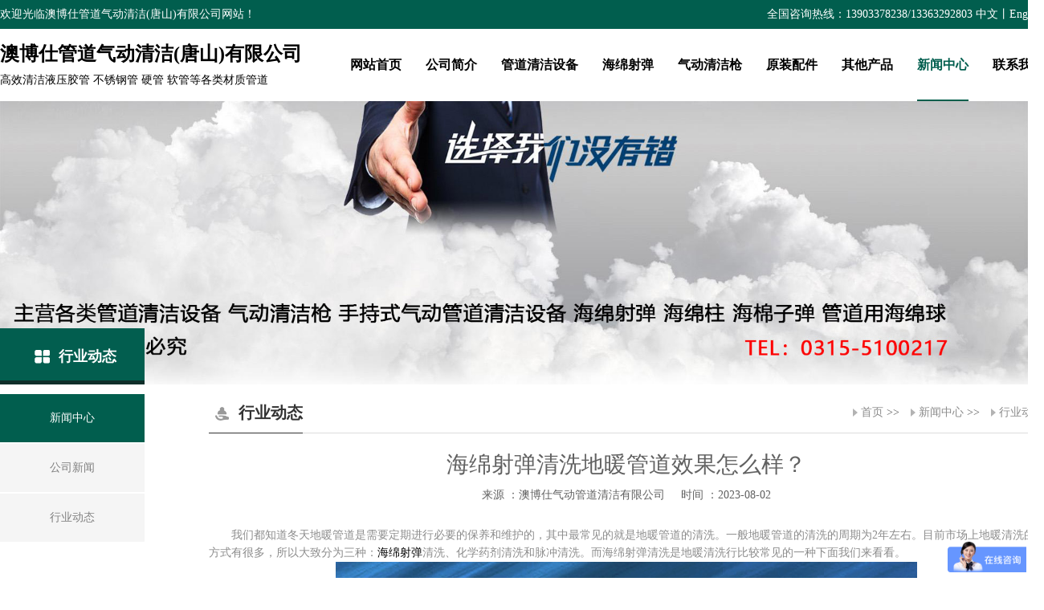

--- FILE ---
content_type: text/html; charset=utf-8
request_url: https://www.chinatubeclean.cn/news/377.html
body_size: 5118
content:
<!DOCTYPE html>
<html>
<head lang="en">
    <meta charset="UTF-8">
    <meta http-equiv="X-UA-Compatible" content="IE=edge,chrome=1">
    <meta name="viewport" content="width=device-width,initial-scale=1.0, minimum-scale=1.0, maximum-scale=1.0, user-scalable=no">
    <title>海绵射弹清洗地暖管道效果怎么样？-澳博仕管道清洁公司</title>
    <meta name="keywords" content="海绵射弹,气动清洁枪,管道清洁枪,管道清洗设备,液压管路清洗设备,射弹清洗枪,澳博仕" />
    <meta name="description" content="我们都知道冬天地暖管道是需要定期进行必要的保养和维护的，其中最常见的就是地暖管道的清洗。一般地暖管道的清洗的周期为2年左右。目前市场上地暖清洗的方式有很多，所以大致分为三种：海绵射弹清洗、化学药剂清洗和脉冲清洗。而海绵射弹清洗是地暖清洗行比较常见的一种下面我们来看看。" />
    <link rel="stylesheet" href="/template/aoboshi/static/css/main.css"/>
    <link rel="stylesheet" href="/template/aoboshi/static/css/media.css"/>
    <link rel="stylesheet" href="/template/aoboshi/static/css/swiper-3.4.2.min.css"/>
    <script src="/template/aoboshi/static/js/jquery-2.1.1.js"></script>
    <script src="/template/aoboshi/static/js/swiper-3.4.2.min.js"></script>
    <script src="/template/aoboshi/static/js/fastclick.js"></script>
    <!--[if IE]>
    <script src="/template/aoboshi/static/js/html5shiv.min.js"></script>
    <script src="/template/aoboshi/static/js/respond.min.js"></script>
    <![endif]-->
    <script src="/template/aoboshi/static/js/main.js"></script>
</head>
<body>
<script>
var _hmt = _hmt || [];
(function() {
  var hm = document.createElement("script");
  hm.src = "https://hm.baidu.com/hm.js?f815deb360de6bffc7f31c77486e021a";
  var s = document.getElementsByTagName("script")[0]; 
  s.parentNode.insertBefore(hm, s);
})();
</script>
<script>
var _hmt = _hmt || [];
(function() {
  var hm = document.createElement("script");
  hm.src = "https://hm.baidu.com/hm.js?ec2b00d84234ee46b3c23d5a6c6cdc93";
  var s = document.getElementsByTagName("script")[0]; 
  s.parentNode.insertBefore(hm, s);
})();
</script>
<div class="header">
	<div class="head-top bg15 pc-show">
		<div class="w1388 clear">
			<div class="fl dleft">欢迎光临澳博仕管道气动清洁(唐山)有限公司网站！</div>
			<div class="fr hotLine"><span class="span1">全国咨询热线：13903378238/13363292803</span>  <span class="span2"><a href="/">中文</a>丨<a href="http://en.chinatubeclean.cn/">English</a></span></div>
		</div>
	</div>
  <div class="head-mid">
    <div class="head-con">
      <div class="w1388 relative clear">
        <h1 class="logo">澳博仕管道气动清洁(唐山)有限公司</h1>
				<h2 class="xiaobiao">高效清洁液压胶管  不锈钢管  硬管  软管等各类材质管道</h2>
        <div class="menu-box fr">
          <!--搜索playon-->
          <div class="top-search">
            <div class="search-btn"></div>
            <div class="search-nr">
              <div class="search-nr-wap">
                <div class="search-close"></div>
                <form method="get" action="/plus/search.php">
								  <input type="hidden" name="kwtype" value="0" />
                  <input class="text" name="q" type="text" placeholder="search"/>
                  <input class="sbmit" type="submit" value=""/>
                </form>
              </div>
            </div>
          </div>
          <!--搜索 end-->
          <ul class="clear menu-box-ul">
            <li ><a class="nav-yi" href="/">网站首页</a></li>
            
            <li >
              <a class="nav-yi" href="/intro1/">公司简介</a>
              <div class="nav-er-box relative">
                <div class="nav-tap">    
                  <div class="nav-er-list">
                    <a class="nav-er" href="/intro1/">公司简介</a>
                  </div>
                  
                  <div class="nav-er-list">
                    <a class="nav-er" href="/intro9/">资质荣誉</a>
                  </div>
                  
                  <div class="nav-er-list">
                    <a class="nav-er" href="/anli/">工程案例</a>
                  </div>
                  
                  <div class="nav-er-list">
                    <a class="nav-er" href="/Abouts1/">产品优势</a>
                  </div>
                  
                </div>
              </div>       
						</li>
            
            
            <li >
              <a class="nav-yi" href="/product/">管道清洁设备</a>
              <div class="nav-er-box relative">
                <div class="nav-tap">
                  
                  <div class="nav-er-list">
                    <a class="nav-er" href="/product/307.html">AM-2 CRIMPKIT</a>
    			        </div>
                  
                  <div class="nav-er-list">
                    <a class="nav-er" href="/product/308.html">AM-2 EURO KIT</a>
    			        </div>
                  
                  <div class="nav-er-list">
                    <a class="nav-er" href="/product/370.html">AM-1 100</a>
    			        </div>
                  
                  <div class="nav-er-list">
                    <a class="nav-er" href="/product/388.html">AM-2 150套筒式</a>
    			        </div>
                  
                  <div class="nav-er-list">
                    <a class="nav-er" href="/product/310.html">AM-2 FULLKIT</a>
    			        </div>
                  
                  <div class="nav-er-list">
                    <a class="nav-er" href="/product/383.html">AM-2 100</a>
    			        </div>
                  
                  <div class="nav-er-list">
                    <a class="nav-er" href="/product/371.html">AM-1 CRIMPKIT</a>
    			        </div>
                  
                  <div class="nav-er-list">
                    <a class="nav-er" href="/product/384.html">AM-2 法兰式</a>
    			        </div>
                  
                  <div class="nav-er-list">
                    <a class="nav-er" href="/product/372.html">AM-1 FULLKIT</a>
    			        </div>
                  
                  <div class="nav-er-list">
                    <a class="nav-er" href="/product/373.html">AM-1 VAN KIT</a>
    			        </div>
                  
                </div>
              </div>       
						</li>
            
            
            <li >
              <a class="nav-yi" href="/product8/">海绵射弹</a>
              <div class="nav-er-box relative">
                <div class="nav-tap">
                  
                  <div class="nav-er-list">
                    <a class="nav-er" href="/product8/331.html">NAP摩擦型</a>
                  </div>
                  
                  <div class="nav-er-list">
                    <a class="nav-er" href="/product8/320.html">GP磨砂型</a>
                  </div>
                  
                  <div class="nav-er-list">
                    <a class="nav-er" href="/product8/321.html">SMPP普通型</a>
                  </div>
                  
                  <div class="nav-er-list">
                    <a class="nav-er" href="/product8/327.html">MPP多用型</a>
                  </div>
                  
                  <div class="nav-er-list">
                    <a class="nav-er" href="/product8/325.html">NSP标准型</a>
                  </div>
                  
                </div>
              </div>       
            </li>
            
            
            <li >
              <a class="nav-yi" href="/product7/">气动清洁枪</a>  
            </li>
            
            
            <li >
              <a class="nav-yi" href="/product76/">原装配件</a>    
            </li>
            
            
            <li >
              <a class="nav-yi" href="/product10/">其他产品</a>    
            </li>
            
            
            <li class="active">
              <a class="nav-yi" href="/newslist/">新闻中心</a>
              <div class="nav-er-box relative">
                <div class="nav-tap">    
                  <div class="nav-er-list">
                    <a class="nav-er" href="/newslist/">新闻中心</a>
                  </div>
                  
                  <div class="nav-er-list">
                    <a class="nav-er" href="/news2/">公司新闻</a>
                  </div>
                  
                  <div class="nav-er-list">
                    <a class="nav-er" href="/news/">行业动态</a>
                  </div>
                  
                </div>
              </div>       
            </li>
            
            
            <li >
              <a class="nav-yi" href="/Contact/">联系我们</a>         
						</li> 
            
          </ul>
        </div>
      </div>
    </div>
  </div>
  <div id="menu-handler" class="menu-handler">
    <span class="burger burger-1 trans"></span>
    <span class="burger burger-2 trans-fast"></span>
    <span class="burger burger-3 trans"></span>
  </div>
</div>
<div class="ban img100">
    <div class="pc-show"><img alt="澳博仕PSI" src="/template/aoboshi/static/images/banner1.jpg"/></div>
    <div class="phone-show"><img alt="澳博仕PSI" src="/template/aoboshi/static/images/banner1.jpg"/></div>
</div>
<div class="position">
  <div class="w1388">
    <div class="gk-title">
      <h2><i><img alt="澳博仕管道气动清洁" src="/template/aoboshi/static/picture/h2-2.png"/></i>行业动态</h2>
    </div>
  </div>
</div>
<script type="text/javascript">
    var img1='<meta content="telephone=no" name="format-detection">';
    $('head').append(img1);
</script>
<div class="contentbox">
  <div class="w1388 relative">
    <div class="brief-nav">
      <div class="brief-nav-con">
      <ul>
        <li class="active"><i class='zksq active'></i><a class='left-yi' href='/newslist/'><div style='position: relative;z-index: 6;'>新闻中心</div></a></li>
        <li ><i class='zksq '></i><a class='left-yi' href='/news2/'><div style='position: relative;z-index: 6;'>公司新闻</div></a></li>
        <li ><i class='zksq '></i><a class='left-yi' href='/news/'><div style='position: relative;z-index: 6;'>行业动态</div></a></li>
      </ul>
      </div>
    </div>
    <div class="box-right">
    	<div class="title2 clear">
    		<h4 class="fl"><img src="/template/aoboshi/static/picture/service-icon.png"/>行业动态</h4>
        <div class="fr ny-title-r"><a href="/">首页</a> >> <a href="/newslist/">新闻中心</a> >> <a href="/news/">行业动态</a></div>
    	</div>
      <div class="margin-t20">
    		<div class="alxq-title text-center">
    			<h1>海绵射弹清洗地暖管道效果怎么样？</h1>
    			<span>来源 ：澳博仕气动管道清洁有限公司</span><span>时间 ：2023-08-02</span>
    		</div>
    		<div class="edibox margin-t60">
          <p>　　我们都知道冬天地暖管道是需要定期进行必要的保养和维护的，其中最常见的就是地暖管道的清洗。一般地暖管道的清洗的周期为2年左右。目前市场上地暖清洗的方式有很多，所以大致分为三种：<a href="https://www.chinatubeclean.cn/product8/">海绵射弹</a>清洗、化学药剂清洗和脉冲清洗。而海绵射弹清洗是地暖清洗行比较常见的一种下面我们来看看。</p><p style="text-align: center;"><img src="/static/upload/image/20230802/1690966353204042.jpg" alt="17177148508_1485050419.jpg"/></p><p>　　随着地暖的普及，地暖的售后市场也随之发展起来，就如我们开的汽车、制冷的空调一样，地暖也需要定期进行必要的保养维护，其中最常见的就是地暖清洗。一般地暖清洗的周期为2年左右。目前市场上地暖清洗的方式有很多，大致分为三种：海绵射弹清洗、化学药剂清洗和脉冲清洗。而海绵射弹清洗是地暖清洗行业内公认的清洗彻底、效果直观的清洁方式。而其很多地暖清洗行业内的专家、老师傅们也更喜欢使用海绵射弹清洗地暖管路。海绵射弹清洗采用纯物理清洗方式，很多人不愿意使用海绵射弹清洗主要需要承担海绵射弹卡在管路内的风险。但是对于熟练的专业的技术人员这些都是可以解决的。其中需要您找到合适的产品与技巧。</p><p>　　<a href="https://www.chinatubeclean.cn/">澳博仕</a>海绵射弹在地暖管路清洗中广泛应用，主要因为其密度高、韧性好、抗撕拉、打入管内不脱皮、不易碎。清洗后无碎屑残留、清洗时可随着地暖管内污垢的变化而调整，可彻底将弯管内及沉积时间久偏硬的垢点清除干净。海绵射弹清洗地暖管路快速、高效、安全、环保、彻底、清洗效果直观，这些是其他方式欠缺的。</p><p>　　澳博仕海绵射弹经得起市场考验，清洗后还可回收再利用，经济节约。同时我司供应配套地暖管路清洗枪、射弹清洁枪、地暖管路对接咀等地暖管路清洗产品。现在正是地暖清洗的高峰季，现在购买地暖管路清洗产品好处多。欢迎地暖清洗行业人员咨询购买!</p><p><br/></p>
        </div>
    		<div class="xwfy clear">
    			<div class="fl xwfy-a">
            <a href='/news/376.html'><div class='fy-go'>上一篇<span>丨</span></div>钢管不锈钢管道专用海绵球海绵射弹常规尺寸制作方法</a>
    			</div>
    			<div class="fr xwfy-a">
    				<a href='/news/378.html'><div class='fy-go'>下一篇<span>丨</span></div>AM-2管道清洁设备可以清洁哪些管道？</a>
    			</div>
    		</div>
    	</div>
      <div class="margin-t20 gdcp">
        <h4 class="text-center">相关资讯</h4>
        <ul class="gcal-list margin-t20 clear">
          
          <li class="imgscale">
            <a href="/news/419.html">
            <div class="img100">
              <img alt="怎么使用海绵射弹清洗污垢管路内壁？" src="/static/upload/image/20251231/1767172090223575.jpg"/>
            </div>
            <p>怎么使用海绵射弹清洗污垢管路内壁？</p>
            </a>
          </li>
          
          <li class="imgscale">
            <a href="/news/416.html">
            <div class="img100">
              <img alt="海绵射弹为什么在使用中会出现破损？" src="/static/upload/image/20251122/1763801926377102.jpg"/>
            </div>
            <p>海绵射弹为什么在使用中会出现破损？</p>
            </a>
          </li>
          
          <li class="imgscale">
            <a href="/news/413.html">
            <div class="img100">
              <img alt="高密度海绵射弹该如何选择？" src="/static/upload/image/20250928/1759049998250749.jpg"/>
            </div>
            <p>高密度海绵射弹该如何选择？</p>
            </a>
          </li>
          
          <li class="imgscale">
            <a href="/news/411.html">
            <div class="img100">
              <img alt="小小海绵射弹，竟有如此大能量？" src="/static/upload/image/20250731/1753944819548838.jpg"/>
            </div>
            <p>小小海绵射弹，竟有如此大能量？</p>
            </a>
          </li>
          
          <li class="imgscale">
            <a href="/news/409.html">
            <div class="img100">
              <img alt="海绵射弹清洗管道技术详解介绍" src="/static/upload/image/20250627/1751014412192365.jpg"/>
            </div>
            <p>海绵射弹清洗管道技术详解介绍</p>
            </a>
          </li>
          
          <li class="imgscale">
            <a href="/news/408.html">
            <div class="img100">
              <img alt="工业胶管管路管道内壁是怎么做清洁工作的？" src="/static/upload/image/20250621/1750497460148311.jpg"/>
            </div>
            <p>工业胶管管路管道内壁是怎么做清洁工作的？</p>
            </a>
          </li>
          
          <li class="imgscale">
            <a href="/news/407.html">
            <div class="img100">
              <img alt="高密度海绵射弹清洁液压管道技术介绍" src="/static/upload/image/20250527/1748335650236050.jpg"/>
            </div>
            <p>高密度海绵射弹清洁液压管道技术介绍</p>
            </a>
          </li>
          
          <li class="imgscale">
            <a href="/news/406.html">
            <div class="img100">
              <img alt="使用海绵射弹清洁液压管道真的是个好方法！" src="/static/upload/image/20250516/1747386611268679.jpg"/>
            </div>
            <p>使用海绵射弹清洁液压管道真的是个好方法！</p>
            </a>
          </li>
          
        </ul>
      </div>
    	<div class="text-center fanghui1 xwxqfanghui">
    		<a rel="nofollow" href="javascript:;" onclick="javascript:history.back(-1);">返回</a>
    	</div>
    </div>
  </div>
</div>
<!--底部-->
<div class="footer">
    <div class="footer-mid">
        <div class="w1388 clear">
            <div class="fl footer-mid-left clear">
            <dl>
                <dt><a href="/intro1/">公司简介</a></dt>
					  
				<dd><a href="/intro1/">公司简介</a></dd>
					  
				<dd><a href="/intro9/">资质荣誉</a></dd>
					  
				<dd><a href="/anli/">工程案例</a></dd>
					  
				<dd><a href="/Abouts1/">产品优势</a></dd>
					                 
			</dl>
            <dl>
                <dt><a href="/product/">管道清洁设备</a></dt>

                <dd><a href="/product/371.html">AM-1 CRIMPKIT</a></dd>

                <dd><a href="/product/310.html">AM-2 FULLKIT</a></dd>
					  
				<dd><a href="/product/373.html">AM-1 VAN KIT</a></dd>
					  
				<dd><a href="/product/308.html">AM-2 EURO KIT</a></dd>
					  
				<dd><a href="/product/307.html">AM-2 CRIMPKIT</a></dd>
					                 
			</dl>
            <dl>
                <dt><a href="/product8/">海绵射弹</a></dt>
					  
				<dd><a href="/product8/325.html">NSP标准型</a></dd>
					  
				<dd><a href="/product8/327.html">MPP多用型</a></dd>
					  
				<dd><a href="/product8/321.html">SMPP普通型</a></dd>
				
                <dd><a href="/product8/320.html">GP磨砂型</a></dd>

                <dd><a href="/product8/331.html">NAP摩擦型</a></dd>           
			</dl>
            <dl>
                <dt><a href="/product10/">其他产品</a></dt>
                      
                <dd><a href="/product76/358.html">AM-1 枪柄</a></dd>
                      
                <dd><a href="/product76/361.html">AM-2 枪柄</a></dd>
                      
                <dd><a href="/product76/360.html">大规格喷嘴</a></dd>
                
                <dd><a href="/product76/362.html">小规格喷嘴</a></dd>
            </dl>
            <dl>
                <dt><a href="/newslist/">新闻中心</a></dt>
					  
				<dd><a href="/news2/">公司新闻</a></dd>
					  
				<dd><a href="/news/">行业动态</a></dd>	                 
			</dl>
            </div>
            <div class="fl footer-mid-right">
                <div class="fot-lxwm">
                    <h5>联系我们</h5>
                    <p>地址 : 唐山市路北区龙华西道106号</p>
                    <p>电话 : 13903378238/13363292803</p>
                    <p>座机 : 0315-5100217</p>
                    <p>邮箱 : <a rel="nofollow" target="_blank" href="mailto:shinsung05@sina.com">shinsung05@sina.com</a></p>
                </div>
            </div>
            <div class="fr footer-mid-rt">
                <div class="erweima">
                    <img alt="微信二维码" src="/template/aoboshi/static/images/erweima.jpg">
                </div>
                <p>扫码添加微信</p>
            </div>
        </div>
    </div>
    <div class="footer-bot">
        <div class="w1388">
            <span class="zt">Copyright &copy; 2022 澳博仕管道气动清洁(唐山)有限公司 版权所有</span>
            <a class="beian" rel="nofollow" target="_blank" href="http://beian.miit.gov.cn">冀ICP备12022375号-1</a>
            <a class="sitemap" href="/sitemap.xml">SiteMap</a>
        </div>
    </div>
    <div class="fubox">
        <div class="fu-list fu-list-tel clear">
            <div class="fu-warp fr">
                <div class="fu-txt">
                    <p>0315-5100217</p>
                </div>
            </div>
            <div class="fu-icon fr"><img src="/template/aoboshi/static/picture/r-tel.png" alt=""/></div>
        </div>
        <div class="fu-list fu-list-qq clear">
            <a rel="nofollow" class="clear" target="_blank" href="http://wpa.qq.com/msgrd?v=3&uin=3560330532&site=qq&menu=yes">
                <div class="fu-warp fr">
                    <div class="fu-txt">
                        <p>在线客服</p>
                    </div>
                </div>
                <div class="fu-icon fr"><img src="/template/aoboshi/static/picture/r-qq.png" alt=""/></div>
            </a>
        </div>
        <div class="fu-list clear">
            <div class="weixin-code"><img src="/template/aoboshi/static/picture/code.jpg" alt=""></div>
            <div class="fu-icon fr"><img src="/template/aoboshi/static/picture/r-wx.png" alt=""/></div>
        </div>
        <!--<div class="fu-list clear">
            <div class="fu-icon fr"><a rel="nofollow" target="_blank" href="http://www.weibo.com"><img src="/template/aoboshi/static/picture/r-wb.png" alt=""/></a></div>
        </div>-->
        <div class="fu-list toTop clear">
            <div class="fu-icon fr"><img src="/template/aoboshi/static/picture/r-top.png" alt=""/></div>
        </div>
    </div>
</div>
<div class="head-top head-top2 phone-show">
    <div class="w1388">
        <a class="hotLine text-center" href="tel:0315-5100217" style="display: block;">
            <span class="span1">全国咨询热线：</span>
            <span class="span2">0315-5100217</span>
        </a>
    </div>
</div>
</body>
</html>

--- FILE ---
content_type: text/css
request_url: https://www.chinatubeclean.cn/template/aoboshi/static/css/main.css
body_size: 10986
content:
@charset "utf-8";
* {
	padding: 0;
	margin: 0;
	outline: 0;
	text-decoration: none;
	list-style: none;
}
html, body {
	font-size: 14px;
	font-family: "Microsoft YaHei";
	color: #616161;
}
input, textarea {
	border: none;
	font-family: "Microsoft YaHei";
}
img {
	border: none;
}
h1, h2, h3, h4, h5 {
	font-weight: normal;
}
table {
	width: 100%;
	border-collapse: collapse;
}
audio, canvas, video {
	display: inline-block;
 *display: inline;
 *zoom: 1;
}
p {
	line-height: 1.6em;
	color: #8c8c8c;
}
a {
	color: #000;
}
.dleft{color:#ffffff;}
.fl {
	float: left;
}
.fr {
	float: right;
}
.container {
	width: 1388px;
	margin: 0 auto;
}
.clear:after {
	content: '';
	display: table;
	clear: both;
}
.w1388 {
	width: 1388px;
	margin: 0 auto;
}
.w1128 {
	width: 1128px;
	margin: 0 auto;
}
.bg15 {
	background-color: rgba(1, 94, 78, 1);
}
.relative {
	position: relative;
}
.img100 img {
	width: 100%;
	height: 100%;
	vertical-align: bottom;
}
.img130 img {
	width: 100%;
	height: 100%;
	vertical-align: bottom;
}
.gdcp-list .img100{height:200px;overflow:hidden;}
.pc-show {
	display: block;
}
.phone-show {
	display: none;
}
.table {
	display: table;
	text-align: center;
	width: 100%;
	height: 100%;
	table-layout: fixed;
}
.table-cell {
	display: table-cell;
	vertical-align: middle;
}
.table-cell b {
	color: #fff;
}
.margin-t60 {
	margin-top: 30px;
}
.text-center {
	text-align: center;
}
.paddin-tb60 {
	padding: 60px 0;
}
/*index*/
.sitemap{float:right;color:#fff;}
.links{width: 100%;margin-bottom:20px;}
.header {
	position: relative;
	z-index: 99999;
}
.head-top {
	height: 36px;
	line-height: 36px;
	overflow: hidden;
}
.head-top2 {
	position: fixed;
	z-index: 99999;
	left: 0;
	bottom: 0;
	width: 100%;
	background: #0d8971
}
.head-top2.active {
	bottom: -50px;
}
.head-top div, .head-top span {
	font-size: 14px;
	color: #fff;
}
.hotLine .span1 {
	color: #ffffff;
	position: relative;
}
.hotLine .span2 a{
	color: #ffffff;
}
/*.hotLine .span1:before {
	content: '';
	position: absolute;
	top: 50%;
	margin-top: -8px;
	left: 0;
	width: 15px;
	height: 14px;
	background: url("../images/i0.png");
}*/
.head-top2 .hotLine .span1:before {
	width: 28px;
	height: 25px;
	background: url("../images/tel2.png") no-repeat center;
	background-size: cover;
	margin-top: -12px;
	margin-right: 2px;
}
.head-top2 .hotLine .span1 {
	color: #fff;
	padding-left: 30px;
}
.head-top2 .hotLine span {
	font-size: 16px;
	color: #fff;
}
.head-mid {
	height: 90px;
}
.head-con {
	width: 100%;
	background: #fff;
	height: 90px;
	transform: translateZ(0);
	-webkit-transform: translateZ(0);
}
.header.active .head-con {
	/*position: fixed;*/
	top: 0;
	left: 0;
	box-shadow: 0 2px 4px #ddd;
	height: 80px;
}
.header.active .nav-yi, .header.active .language {
	line-height: 80px;
}
.header.active .logo {
	top: 5px;
}
.logo {
	position: absolute;
	top: 15px;
	left: 0;
	font-size: 24px;
	font-weight: bold;
	color: #000000;
}
.logo img {
	vertical-align: bottom;
	max-width:220px;
}
.xiaobiao{
	position: absolute;
	top: 55px;
	font-size: 14px;
	left: 0;
	color: #000000;
}
.menu-handler {
	width: 30px;
	height: 32px;
	cursor: pointer;
	position: absolute;
	right: 20px;
	top: 14px;
	transition: all 0s cubic-bezier(0.445, 0.145, 0.355, 1);
	-webkit-transition: all 0s cubic-bezier(0.445, 0.145, 0.355, 1);
	-moz-transition: all 0s cubic-bezier(0.445, 0.145, 0.355, 1);
	display: none;
}
.menu-handler .burger {
	height: 2px;
	background: #015f4d;
	display: block;
	width: 20px;
	position: absolute;
	z-index: 5;
	left: 5px;
	transform-origin: center;
	-webkit-transform-origin: center;
	-moz-transform-origin: center;
	-o-transform-origin: center;
	-ms-transform-origin: center;
	border-radius: 2px;
	-webkit-border-radius: 2px;
	top: 8px;
}
.menu-handler .burger-2 {
	top: 15px;
}
.menu-handler .burger-3 {
	top: 22px;
}
.menu-handler.active .burger-1 {
	top: 15px;
	-moz-transform: rotate(225deg);
	-webkit-transform: rotate(225deg);
	-o-transform: rotate(225deg);
	-ms-transform: rotate(225deg);
	transform: rotate(225deg);
}
.menu-handler.active .burger-2 {
 -ms-filter: progid:DXImageTransform.Microsoft.Alpha(Opacity=0);
	filter: alpha(opacity=0);
	opacity: 0;
	-moz-opacity: 0;
	-khtml-opacity: 0;
	-webkit-opacity: 0;
}
.menu-handler.active .burger-3 {
	top: 15px;
	-moz-transform: rotate(-225deg);
	-webkit-transform: rotate(-225deg);
	-o-transform: rotate(-225deg);
	-ms-transform: rotate(-225deg);
	transform: rotate(-225deg);
}
.menu-box {
	/*margin-right: 120px;*/
}
.menu-box li {
	float: left;
	margin-left: 30px;
	position: relative;
}
.menu-box li:first-child {
	margin-left: 0;
}
.nav-yi {
	display: inline-block;
	line-height: 90px;
	position: relative;
	font-size: 16px;
	font-weight: 600;
}
.nav-er-box {
	position: absolute;
	width: 140px;
	text-align: center;
	left: 50%;
	margin-left: -70px;
	background: #fff;
	-webkit-transform-origin: top center;
	-ms-transform-origin: top center;
	transform-origin: top center;
	-webkit-transform: scaleY(0);
	-ms-transform: scaleY(0);
	transform: scaleY(0);
	-webkit-transition: -webkit-transform .3s .2s;
	transition: transform .3s .2s;
}
.nav-tap {
	opacity: 0;
	-webkit-transform: translate(0, -20px);
	-ms-transform: translate(0, -20px);
	transform: translate(0, -20px);
	-webkit-transition: all .2s;
	transition: all .2s;
}
.menu-box li:hover .nav-er-box {
	-webkit-transform: scaleY(1);
	-ms-transform: scaleY(1);
	transform: scaleY(1);
}
.menu-box li:hover .nav-tap {
	opacity: 1;
	-webkit-transform: translate(0, 0);
	-ms-transform: translate(0, 0);
	transform: translate(0, 0);
}
.nav-san-box {
	position: absolute;
	left: 100%;
	top: 0;
	width: 0;
	background: #fff;
	overflow: hidden;
}
.nav-san-box a {
	width: 140px;
	font-size: 12px;
}
.nav-er-box a {
	display: block;
	line-height: 45px;
	color: #000000;
	font-size: 14px;
}
.language {
	position: absolute;
	right: 40px;
	top: 0;
	line-height: 100px;
	color: #313131;
	font-weight: bold;
	padding-left: 20px;
	font-family: dincondBold;
	font-size: 16px;
}
.language:before {
	width: 14px;
	height: 14px;
	left: 0;
	top: 50%;
	margin-top: -7px;
	background: url("../images/earth.jpg");
	content: '';
	position: absolute;
}
.nav-yi:after {
	content: '';
	position: absolute;
	width: 0;
	left: 50%;
	transform: translateX(-50%);
	-webkit-transform: translateX(-50%);
	bottom: 0;
	border-top: 2px solid #015F4D;
}
.menu-box li.active .nav-yi:after {
	width: 100%;
}
.menu-box li.active .nav-yi {
	color: #015e4e;
}
.ljgd {
	display: block;
	width: 150px;
	line-height: 50px;
	background: #b5004e;
	color: #fff;
	text-align: center;
	font-size: 16px;
}
.banner .ljgd {
	position: absolute;
	left: 50%;
	margin-left: -75px;
	bottom: 25%;
}
.ljgd:hover {
	background: #fff;
	color: #b5004e;
}
.swiper-slide-active .ljgd {
	animation: toUp 1s linear both;
}
 @keyframes toUp {
 0% {
 transform: translateY(50px);
 -webkit-transform: translateY(50px);
 opacity: 0;
}
 100% {
 transform: translateY(0);
 -webkit-transform: translateY(0);
 opacity: 1;
}
}
.swiper-pagination-bullets.pagination-style {
	z-index: 4;
	text-align: center;
}
.banner .pagination1.pagination-style {
	position: absolute;
	bottom: 5%;
	text-align: center;
}
.swiper-pagination-bullets.pagination-style .swiper-pagination-bullet {
	width: 10px;
	height: 10px;
	opacity: 1;
	background: #fff;
	margin: 0 15px;
}
.anlixq-img .swiper-pagination-bullets.pagination-style .swiper-pagination-bullet {
	background: #dcdcdc;
}
.swiper-pagination-bullets.pagination-style .swiper-pagination-bullet-active {
	background: #015e4e !important;
}
.anlixq-img .swiper-pagination-bullets.pagination-style .swiper-pagination-bullet {
	margin: 0 6px;
}
.anlixq-img .pagination1 {
	margin-top: 12px;
}
.index-a li {
	float: left;
	width: 24.5%;
	margin-right: 0.66%;
	margin-top: 0.66%;
}
.index-a li:last-child {
	margin-right: 0;
}
.index-a-con {
	position: absolute;
	left: 0;
	top: 0;
	width: 100%;
	height: 100%;
}
.index-a li a {
	display: block;
	overflow: hidden;
}
.index-a .img img {
	width: 48px;
	max-width: 50%;
	vertical-align: bottom;
}
.index-a h3 {
	font-size: 20px;
	color: #fff;
	margin-top: 10px;
}
.index-a i {
	display: block;
	width: 35px;
	height: 35px;
	background-image: url("../images/i6.png");
	margin: 25px auto 0;
	transform: translateY(35px) translateZ(0);
	-webkit-transform: translateY(35px) translateZ(0);
	opacity: 0;
}
.index-a-title {
	margin-top: 45px;
}
.title1 h2 {
	font-weight: 700;
	font-size: 34px;
	color: #015F4D;
}
.title1 i {
	display: block;
	margin: 8px auto;
	max-width: 130px;
	border-top: 1px solid #015f4d;
}
.title1 {
	margin-bottom: 40px;
}
.ppgs-l {
	width: 55%;
	cursor: pointer;
}
.ppgs-l .img100, .about-vd .img100 {
	position: absolute;
	width: 100%;
	left: 0;
	top: 0;
	height: 100%;
}
.ppgs-r {
	position: absolute;
	right: 0;
	top: 0;
	height: 100%;
	width: 45%;
	background: #f3f3f3;
}
.ppgs-warp {
	width: 440px;
	margin: 0 auto;
	max-width: 90%;
}
.ppgs-title {
	margin-bottom: 25px;
}
.ppgs-title h3 {
	font-size: 24px;
	color: #333;
	letter-spacing: 2px;
	text-indent: 5px;
	margin-bottom: 6px;
}
.ppgs-title span {
	color: #999;
}
.ppgs-txt {
	text-align: left;
}
.ljgd2 {
	width: 118px;
	line-height: 38px;
	text-align: center;
	display: block;
	border: 1px solid #d6d6d6;
	color: #808080;
	margin: 20px auto 0;
}
.ljgd2:hover {
	color: #fff;
	background: #015f4d;
	border-color: #00614e;
}
.i7 {
	position: absolute;
	width: 50px;
	height: 50px;
	left: 50%;
	top: 50%;
	margin: -25px 0 0 -25px;
	background-image: url("../images/i7.png");
}
.ppgs-l:hover .i7 {
	transform: scale(1.2);
	-webkit-transform: scale(1.2);
	background-image: url("../images/i7-1.png");
}
.sptc {
	position: fixed;
	z-index: 9999999;
	background: rgba(0,0,0,0.5);
	left: 0;
	right: 0;
	top: 0;
	bottom: 0;
	display: none;
}
.video_t {
	position: absolute;
	left: 50%;
	top: 50%;
	transform: translate(-50%, -50%);
	-webkit-transform: translate(-50%, -50%);
	width: 1270px;
	max-width: 90%;
}
.video_t a {
	position: absolute;
	width: 38px;
	height: 38px;
	right: -19px;
	top: -19px;
	background-image: url("../images/close.png");
	z-index: 9;
}
.video_t a img {
	width: 100%;
	vertical-align: bottom;
}
.video_t video {
	width: 100%;
	vertical-align: bottom;
}
.cptd1 li {
	float: left;
	width: 24.5%;
	margin-right: 0.66%;
	margin-bottom: 0.66%;
	overflow: hidden;
}
.cptd1 li:last-child {
	margin-right: 0;
}
.cptd1 li a {
	display: block;
}
.cptd1-con {
	position: absolute;
	left: 0;
	width: 100%;
	bottom: 0;
	height: 80px;
	background: rgba(255,255,255,.8);
}
.cptd1-con p {
	display: none;
	width: 260px;
	margin: 0 auto;
	color: #fff;
	text-align: left;
}
.cptd1-title {
	font-size: 18px;
	color: #4d4d4d;
}
.cptd1-title img {
	vertical-align: middle;
	margin-right: 10px;
}
.cptd1-title .img1 {
	margin-top: -4px;
}
.cptd1-title .img2 {
	display: none;
}
.cptd1-con i {
	display: block;
	border-top: 1px solid rgba(255,255,255,.7);
	width: 0;
}
.cptd1 li:hover .img1 {
	display: none;
}
.cptd1 li:hover .img2 {
	display: inline-block;
	margin-top: -5px;
}
.cptd1 li:hover .cptd1-con {
	height: 100%;
	background: rgba(181,0,78,.9);
}
.cptd1 li:hover p {
	display: block;
}
.cptd1 li:hover .cptd1-title {
	color: #fff;
}
.cptd1 li:hover .cptd1-con i {
	width: 50px;
	margin: 20px auto;
}
.cptd2 li {
	width: 49.67%;
	margin-right: 0.66%;
	float: left;
}
.cptd2-con {
	width: 340px;
	height: 180px;
	position: absolute;
	left: 50%;
	top: 50%;
	transform: translate(-50%, -50%);
	-webkit-transform: translate(-50%, -50%);
	background: rgba(255,255,255,.9);
}
.cptd2 li a {
	display: block;
	position: relative;
}
.cptd2 li:last-child {
	margin-right: 0;
}
.cptd2-con h4 {
	font-size: 28px;
	color: #333;
	margin-bottom: 10px;
}
.cptd2-con span {
	font-size: 16px;
	color: #8c8c8c;
}
.cptd2 li:hover .cptd2-con {
	background: rgba(181,0,78,.9);
}
.cptd2 li:hover h4 {
	color: #fff;
}
.cptd2 li:hover span {
	color: #fff;
}
.tab-btn {
	font-size: 0;
	text-align: center;
}
.tab-btn a {
	display: inline-block;
	font-size: 14px;
	color: #666;
	text-align: center;
	width: 120px;
	line-height: 40px;
	background: #f5f5f5;
	margin: 0 10px;
}
.tab-btn a.active {
	background: #015f4d;
	color: #fff;
}
.tab-btn a:hover {
	background: #015f4d;
	color: #fff;
}
.anli-list li {
	float: left;
	width: 19.4%;
	margin-right: 0.66%;
	margin-bottom: 1.5%;
}
.anli-list .img100{width:80%;margin:0 auto;padding:15px 0;}
.anli-list li a {
	display: block;
}
.anli-list li:nth-child(5n) {
	margin-right: 0;
}
.margin-t50 {
	margin-top: 50px;
}
.margin-t20 {
	margin-top: 20px;
}
.anli-con {
	position: absolute;
	width: 100%;
	height: 100%;
	background: rgba(66,66,66,.75);
	left: 0;
	top: 0;
	opacity: 0;
}
.anli-con h4 {
	font-size: 16px;
	color: #fff;
}
.anli-con i {
	display: block;
	width: 36px;
	height: 36px;
	background-image: url("../images/gor.png");
	margin: 20px auto 0;
}
.tabpage {
	display: none;
}
.tabpage.active {
	display: block;
}
.xw-list li {
	float: left;
	width: 48%;
	margin-right: 4%;
	margin-bottom: 4%;
}
.xw-list a {
	display: block;
}
.xw-list li:nth-child(even) {
	margin-right: 0;
}
.xw-list .img100 {
	width: 36%;
}
.xw-list .img130 {
	width: 36%;
}
.xw-con {
	position: absolute;
	height: 100%;
	right: 0;
	width: 62%;
	top: 0;
	border: 1px solid #e0e0e0;
	text-align: left;
}
.xw-txt {
	text-align: left;
	width: 86%;
	margin: 0 auto;
}
.xw-con h4 {
	font-size: 14px;
	color: #333;
	font-weight: bold;
}
.xw-con span {
	font-size: 16px;
	font-family: dincondBold;
	color: #8c8c8c;
	position: relative;
	padding-left: 40px;
	display: block;
}
.xw-con span:before {
	content: '';
	position: absolute;
	left: 0;
	top: 50%;
	width: 30px;
	border-top: 1px solid #999;
}
.xw-con p {
	display: -webkit-box;
	-webkit-box-orient: vertical;
	-webkit-line-clamp: 2;
	overflow: hidden;
	height: 3.2em;
}
.xw-list li:hover h4, .xw-list li:hover span, .xw-list li:hover p {
	color: #015f4d;
}
.xw-list li:hover span:before {
	border-color: #015f4d;
}

.tieshi{
	background-color: rgba(13, 137, 113, 1);
	font-size: 22px;
	line-height: 1.8;
}
.tie1{
	width: 25%;
	float: left;
	color: #FFFF00;
	letter-spacing: 5px;
}
.tie2{
	width: 50%;
	float: left;
	text-align: center;
	color: #FFFFFF;
}
.tie3{
	float: left;
	letter-spacing: 5px;
	color: #FFFF00;
	width: 25%;
	font-size: 20px;
	text-align: right;
}
.topbom5{padding: 5px 0;}
.hzhb{
	background-color: rgba(13, 137, 113, 1);
	width: 100%;
    overflow: hidden;
}
.hzt{
	text-align: center;
	width: 14.62%;
	float: left;
	margin-top: 17px;
	line-height: 1.5;
}
.hzt p{
	font-weight: bold;
	font-size: 24px;
	color: #FFFFFF;
}
.hzt span{
	font-size: 14px;
	color: #FFFFFF;
	font-family: arial,helvetica,sans-serif;
}

.footer {
	width:100%;
	background-color: rgba(1, 94, 78, 1);
}
.hzlb{
	width: 85.3%;
	float: left;
	overflow: hidden;
}
    .hzlb .swiper-hz{
        width: 100%;
        height: auto;
        margin: 15px auto;
    }
    .hzlb .swiper-slide {
    	vertical-align: middle;
    	width: 100%;
        text-align: center;
        font-size: 18px;        
        /* Center slide text vertically */
        display: -webkit-box;
        display: -ms-flexbox;
        display: -webkit-flex;
        display: flex;
        -webkit-box-pack: center;
        -ms-flex-pack: center;
        -webkit-justify-content: center;
        justify-content: center;
        -webkit-box-align: center;
        -ms-flex-align: center;
        -webkit-align-items: center;
        align-items: center;
    }
    .hzlb .swiper-slide img {
    	width: 100%;
    	height: auto;
	}
.footer-mid-left{
	width: 65%;
}
.footer-mid-right{
	width: 25%;
}
.fot-lxwm a{color: #ffffff}
.footer-mid-rt p{text-align:center;color:#D3D3D3}
.erweima{
	width: 100%;
	margin: 0 auto;
    text-align: center;
    max-width: 100px;
}
.erweima img{width: 100%;height: auto;}
.footer-mid-rt{
	width: 10%;
}
.footer-mid-left dl {
	float: left;
	margin-right: 80px;
}
.footer-mid {
	padding-top: 30px;
	padding-bottom: 30px;
    border-bottom: 1px solid #498466;
}
.footer-mid-left dt {
	margin-bottom: 5px;
}
.footer-mid-left dt a {
	color: #fff;
	font-weight: bold;
}
.footer-mid-left dd a {
	color: #D3D3D3;
	font-size: 12px;
}
.footer-mid-left dd a:hover {
	color: #ffffff;
}
.fot-lxwm h5 {
	font-size: 14px;
	font-weight: bold;
	color: #fff;
	margin-bottom: 10px;
}
.fot-lxwm p{
	color: #D3D3D3;
}
.footer-bot {
	padding: 15px 0;
}
.footer-bot .beian{color:#D3D3D3;margin-left:20px;}
.footer-bot .zt {
	font-family: dincond;
	color: #D3D3D3;
}
.fubox {
	position: fixed;
	right: -50px;
	top: 50%;
	z-index: 999;
	transform: translateZ(0);
	-webkit-transform: translateZ(0);
}
.fubox.active {
	right: 0;
}
.fu-icon {
	background-color: #8c8c8c;
	width: 50px;
}
.fu-icon img {
	width: 100%;
	vertical-align: bottom;
}
.fu-list {
	margin-top: 1px;
	cursor: pointer;
	position: relative;
}
.fu-warp {
	background: #8c8c8c;
	overflow: hidden;
	height: 50px;
	width: 0;
}
.fu-txt {
	padding-right: 10px;
}
.fu-warp p {
	color: #fff;
	line-height: 50px;
}
.fu-list-tel:hover .fu-warp {
	width: 102px;
}
.fu-list-tel .fu-txt {
	width: 102px;
}
.fu-list-qq .fu-txt {
	width: 66px;
}
.fu-list-qq:hover .fu-warp {
	width: 66px;
}
.weixin-code {
	position: absolute;
	right: 100%;
	margin-right: 4px;
	top: 0;
	width: 0;
	overflow: hidden;
}
.weixin-code img {
	width: 128px;
	vertical-align: bottom;
	border: 1px solid #ddd;
}
.fu-list:hover .weixin-code {
	width: 130px;
}
/*about*/

.position {
	height: 80px;
	line-height: 70px;
	margin-top: -70px;
	z-index: 6;
}
.position h2 {
	width: 180px;
	text-align: center;
	background: url("../images/gkgk.jpg") no-repeat center;
	background-size: cover;
	color: #fff;
	font-size: 18px;
	font-weight: bold;
	position: relative;
}
.gk-title img {
	vertical-align: middle;
	margin: -4px 5px 0 0;
}
.position h2:before {
	content: '';
	position: absolute;
	width: 100%;
	height: 5px;
	bottom: 0;
	background:#0f2f2a;
	left: 0;
}
.brief-nav {
	width: 180px;
	text-align: center;
	position: absolute;
	left: 0;
	top: 0;
}
.brief-nav-con li {
	margin-top: 2px;
	position: relative;
}
.left-yi {
	display: block;
	line-height: 60px;
	background: #f5f5f5;
	color: #808080;
	position: relative;
}
.left-yi:before {
	content: '';
	position: absolute;
	height: 100%;
	background: #015e4e;
	left: 0;
	top: 0;
	width: 0;
}
.brief-nav-con li.active .left-yi:before {
	width: 100%;
}
.brief-nav-con li.active .left-yi {
	color: #fff;
}
.left-er-box {
	padding: 20px 0;
	border: 1px solid #e5e5e5;
	background: #fff;
	display: none;
}
.left-er-box a {
	display: block;
	color: #8c8c8c;
	line-height: 40px;
	font-size: 12px;
}
.left-er-box a:hover {
	color: #b5004e;
}
.left-er-box a.active {
	color: #b5004e;
}
/*.brief-nav-con li.active .left-er-box{display: block;}*/

.zksq {
	cursor: pointer;
	z-index: 9;
	display: none;
	content: '';
	position: absolute;
	width: 14px;
	height: 14px;
	background: url("../images/add.png") no-repeat center;
	background-size: cover;
	top: 24px;
	right: 25px;
}
li.none .zksq {
	display: none !important;
}
li.has .zksq {
	display: block !important;
}
.zksq.active {
	transform: rotate(45deg);
}
li:hover .zksq {
	background: url("../images/add2.png") no-repeat center;
	background-size: cover;
}
li.active .zksq {
	background: url("../images/add2.png") no-repeat center;
	background-size: cover;
}
.box-right {
	margin-left: 260px;
}
.pin-wrapper {
	position: absolute;
}
.box-right {
	/*padding-top: 60px;*/
}
.title2 {
	border-bottom: 1px solid #dcdcdc;
	line-height: 50px;
}
.title2 h4 {
	color: #333;
	font-size: 20px;
	font-weight: bold;
	position: relative;
}
.title2 h4 img {
	vertical-align: middle;
	margin: -4px 5px 0 0;
	filter: grayscale(1);
}
.title2 h4:after {
	content: '';
	position: absolute;
	left: 0;
	width: 100%;
	bottom: -1px;
	border-top: 1px solid #333;
}
.title2 span {
	font-size: 20px;
	color: #b2b2b2;
	text-transform: uppercase;
	font-family: dincondBold;
}
.margin-t40 {
	margin-top: 40px;
}
.about-vd {
	width: 855px;
	margin: 0 auto;
	max-width: 100%;
	cursor: pointer;
}
.bofang {
	position: absolute;
	left: 0;
	top: 0;
	width: 100%;
	height: 100%;
	background: rgba(0,0,0,.6);
}
.bofang i {
	position: absolute;
	width: 48px;
	height: 48px;
	left: 50%;
	top: 50%;
	background-image: url("../images/bofang.png");
	transform: translate(-50%, -50%);
	-webkit-transform: translate(-50%, -50%);
}
.gtrz .img100 {
	width: 55%;
}
.gtrz-con {
	width: 44%;
	position: absolute;
	right: 0;
	top: 0;
	height: 100%;
	border: 1px solid #e6e6e6;
	background: #fafafa;
}
.gtrz-txt {
	width: 300px;
	margin: 0 auto;
	text-align: left;
	position: relative;
	z-index: 4;
}
.gtrz-txt h5 {
	font-size: 19px;
	font-weight: bold;
	color: #2b2b2b;
}
.gtrz-txt i {
	display: block;
	width: 38px;
	border-top: 1px solid #ccc;
	margin-top: 5px;
}
.gtrz-txt b {
	font-size: 48px;
	color: #c00050;
	font-family: dincondBold;
	margin-right: 8px;
	min-width: 57px;
	display: inline-block;
}
.gtrz-txt span {
	font-size: 16px;
	color: #666;
}
.gtrz-txt ul {
	margin-top: 10%;
}
.ball {
	width: 72px;
	height: 68px;
	position: absolute;
	right: 0;
	bottom: 0;
	background-image: url("../images/boal.jpg");
}
.contentbox {
	padding-bottom: 40px;
	min-height: 500px;
}
.contentbox {
	padding-bottom: 40px;
	min-height: 500px;
}
/*发展历程*/

.history-top {
	width: 720px;
	max-width: 100%;
	margin: 60px auto 0;
}
.history-year {
	width: 200px;
	height: 160px;
	border: 1px solid #e0e0e0;
}
.history-year h5 {
	color: #cdcdcd;
	font-size: 40px;
	font-family: dincondBold;
}
.history-year img {
	max-width: 100%;
	max-height: 100%;
	vertical-align: middle;
}
.history-con {
	position: absolute;
	height: 100%;
	right: 0;
	left: 204px;
	top: 0;
	background: #f7f7f7;
}
.history-txt {
	width: 90%;
	margin: 0 auto;
	text-align: left;
}
.history-bot {
	margin-top: 50px;
}
.preview {
	margin: 0 40px;
}
.preview:before {
	position: absolute;
	content: '';
	left: 0;
	width: 100%;
	top: 50%;
	border-top: 1px solid #d6d6d6;
}
.preview .swiper-slide {
	width: 20%;
	text-align: center;
	height: 120px;
	cursor: pointer;
}
.his-dots {
	position: absolute;
	width: 10px;
	height: 10px;
	border-radius: 100%;
	background: #d6d6d6;
	left: 50%;
	top: 50%;
	transform: translate(-50%, -50%);
	-webkit-transform: translate(-50%, -50%);
}
.his-line {
	height: 20px;
	border-right: 1px solid #d6d6d6;
	position: absolute;
	left: 50%;
}
.preview .swiper-slide:nth-child(odd) .his-line {
	bottom: 50%;
	margin-bottom: 8px;
}
.preview .swiper-slide:nth-child(even) .his-line {
	top: 50%;
	margin-top: 8px;
}
.his-nian {
	position: absolute;
	width: 100%;
	left: 0;
	font-size: 30px;
	color: #333;
	font-family: dincondBold;
}
.preview .swiper-slide:nth-child(odd) .his-nian {
	bottom: 50%;
	margin-bottom: 28px;
}
.preview .swiper-slide:nth-child(even) .his-nian {
	top: 50%;
	margin-top: 28px;
}
.his-btn a {
	position: absolute;
	width: 28px;
	height: 28px;
	top: 50%;
	margin-top: -14px;
}
.arrow-left {
	background-image: url("../images/btn01.png");
	left: 0;
}
.arrow-right {
	background-image: url("../images/btn02.png");
	right: 0;
}
.arrow-left:hover {
	background-image: url("../images/btn01-1.png");
}
.arrow-right:hover {
	background-image: url("../images/btn02-1.png");
}
.swiper-slide.active-nav .his-nian {
	color: #c00050;
}
.swiper-slide.active-nav .his-dots {
	background: #c00050;
}
.swiper-slide.active-nav .his-line {
	border-color: #c00050;
}
.swiper-slide:hover .his-nian {
	color: #c00050;
}
.swiper-slide:hover .his-dots {
	background: #c00050;
}
.swiper-slide:hover .his-line {
	border-color: #c00050;
}
.whbox .img100 {
	width: 53.5%;
}
.whbox li {
	position: relative;
}
.whbox li:nth-child(odd) .img100 {
	float: left;
}
.whbox li:nth-child(even) .img100 {
	float: right;
}
.whbox-con {
	position: absolute;
	height: 100%;
	width: 46%;
	border: 1px solid #e0e0e0;
	top: 0;
}
.whbox li:nth-child(odd) .whbox-con {
	right: 0;
}
.whbox li:nth-child(even) .whbox-con {
	left: 0;
}
.whbox li:last-child {
	margin-top: 50px;
}
.wh-text {
	text-align: left;
	width: 80%;
	margin: 0 auto;
}
.wh-title h4 {
	font-size: 18px;
	font-weight: bold;
	color: #333;
}
.wh-title span {
	font-size: 20px;
	color: #b2b2b2;
	font-family: dincondBold;
	text-transform: uppercase;
	margin: 5px 0 2px;
	display: block;
}
.wh-title i {
	display: block;
	width: 50px;
	border-top: 1px solid #e0d5d5;
}
.wh-text b {
	display: block;
	font-size: 20px;
	color: #c00050;
	margin-top: 10%;
}
/*网络服务*/

.map {
	width: 75.5%;
	float: left;
	margin-top: 60px;
	margin-bottom: 60px;
	padding-bottom: 56.9%;
	position: relative;
}
#containerMap {
	position: absolute;
	left: 0;
	top: 0;
	width: 100%;
	height: 100%;
}
.map-info {
	width: 23%;
	float: right;
	margin-left: 1%;
	margin-top: 100px;
	margin-bottom: 60px;
}
.map-tit {
	margin: 20px auto;
	border-left: 6px solid #b5004e;
	text-indent: 20px;
}
.map-tit h2 {
	font-size: 24px;
	color: #b5004e;
	font-weight: bold;
}
.map-tit > div {
	color: #231815;
	font-size: 16px;
}
.map-name {
	font-size: 18px;
	color: #fff;
	background: #b5004e;
	padding: 15px 0;
	text-align: center;
}
.map-otherInfo {
	margin-top: 1px;
	max-height: 389px;
	overflow: auto;
}
.map-otherInfo p {
	text-align: center;
	margin-bottom: 1px;
	background: #f4f4f4;
	padding: 10px 2px;
}
path {
	cursor: pointer;
}
path:hover {
	fill: #b5004e;
}
.fillRed {
	fill: #b5004e;
	fill: #b5004e !important;
}
.addCircle {
	position: absolute;
	width: 40px;
	height: 20px;
	display: block;
	text-align: center;
	cursor: pointer;
	color: #231815;
	padding: 25px 0 0 0;
	font-size: 12px;
	background: url("../images/circle.png")center top/20px no-repeat;
}
path:hover .addCircle {
	background: url("../images/hovercircle.png")center top/20px no-repeat;
}
.addCircle.xin {
	left: 20%;
	top: 29%;
}
.addCircle.gud {
	left: 65%;
	top: 81%;
}
.addCircle.tib {
	left: 19%;
	top: 54%;
}
.addCircle.qih {
	left: 35%;
	top: 47%;
}
.addCircle.gan {
	left: 37%;
	top: 33%;
}
.addCircle.nmg {
	left: 58%;
	top: 32%;
}
.addCircle.hlj {
	left: 84%;
	top: 14%;
}
.addCircle.jil {
	left: 82%;
	top: 24%;
}
.addCircle.lia {
	left: 78%;
	top: 30%;
}
.addCircle.heb {
	left: 67%;
	top: 41%;
}
.addCircle.shd {
	left: 71%;
	top: 45%;
}
.addCircle.shx {
	left: 61%;
	top: 44%;
}
.addCircle.sha {
	left: 56%;
	top: 50%;
}
.addCircle.nxa {
	left: 51%;
	top: 45%;
}
.addCircle.hen {
	left: 66%;
	top: 52%;
}
.addCircle.sch {
	left: 46%;
	top: 63%;
}
.addCircle.chq {
	left: 55%;
	top: 61%;
}
.addCircle.hub {
	left: 63%;
	top: 60%;
}
.addCircle.anh {
	left: 71%;
	top: 57%;
}
.addCircle.jsu {
	left: 75%;
	top: 53%;
}
.addCircle.yun {
	left: 42%;
	top: 79%;
}
.addCircle.gui {
	left: 55%;
	top: 73%;
}
.addCircle.hun {
	left: 63%;
	top: 69%;
}
.addCircle.jxi {
	left: 69%;
	top: 68%;
}
.addCircle.zhj {
	left: 76%;
	top: 65%;
}
.addCircle.fuj {
	left: 73%;
	top: 74%;
}
.addCircle.gxi {
	left: 58%;
	top: 82%;
}
.addCircle.hai {
	left: 59%;
	top: 93%;
}
.addCircle.tai {
	left: 79%;
	top: 80%;
}
.addCircle.bej {
	left: 67.5%;
	top: 34%;
}
.addCircle.shh {
	left: 80%;
	top: 58%;
}
.addCircle.taj {
	left: 70%;
	top: 37%;
}
.addCircle.hkg {
	left: 68%;
	top: 85%;
}
.addCircle.mac {
	left: 65%;
	top: 87%;
}
.add1 {
	left: 20%;
	top: 29%;
}
.map-bot {
	background: #b5004e;
	color: #fff;
	text-align: center;
	padding: 12px;
}
.proj-select {
	line-height: 32px;
	margin-bottom: 15px;
}
.proj-text {
	position: absolute;
	left: 0;
	top: 0;
}
.proj-sel {
	margin-left: 90px;
	border: 1px solid #ddd;
}
.sel-list {
	position: absolute;
	background: #fff;
	width: 100%;
	box-shadow: 0 2px 4px #ddd;
	max-height: 25em;
	overflow: auto;
	display: none;
	top: 33px;
}
.sel-list a {
	display: block;
	margin: 0 10px;
	border-bottom: 1px solid #ddd;
	line-height: 2.5em;
}
.sel-list a:last-child {
	border: none;
}
.sel-list a.active {
	color: #b5004e;
}
.sel-val {
	text-align: center;
	margin-right: 32px;
	color: #333;
}
.sel-btn {
	width: 32px;
	height: 32px;
	position: absolute;
	background: #b5004e;
	right: 0;
	top: 0;
}
.sel-btn:after {
	content: '';
	position: absolute;
	left: 0;
	top: 0;
	bottom: 0;
	right: 0;
	margin: auto;
	width: 0;
	height: 0;
	border-top: 8px solid #fff;
	border-left: 5px solid transparent;
	border-right: 5px solid transparent;
}
.proj-sel.active .sel-btn:after {
	transform: rotate(180deg);
	-webkit-transform: rotate(180deg);
}
.yunu-section {
	padding: 60px 0;
}
.yunu-section-title {
	text-align: center;
	font-size: 40px;
	margin-bottom: 40px;
}
.yunu-section-title span {
	display: inline-block;
	position: relative;
	padding: 0 30px;
	font-weight: bold;
}
.yunu-section-title span:before, .yunu-section-title span:after {
	width: 20px;
	height: 1px;
	position: absolute;
	content: '';
	top: 50%;
	background-color: #000;
}
.yunu-section-title span:before {
	right: 100%;
}
.yunu-section-title span:after {
	left: 100%;
}
.yunu-section-title p {
	margin: 0;
	font-size: 20px;
}
.yunu-section-title.white {
	color: #fff;
}
.yunu-section-title.white span:before, .yunu-section-title.white span:after {
	background-color: #fff;
}
.yunu-pinzhi {
	margin-left: -8px;
}
.yunu-pinzhi li {
	float: left;
	width: 20%;
}
.yunu-pinzhi li a {
	display: block;
	margin-left: 8px;
	position: relative;
	overflow: hidden;
}
.yunu-pinzhi li .text {
	background-color: #fff;
	text-align: center;
	position: relative;
	z-index: 1;
	height: 232px;
}
.yunu-pinzhi li i {
	display: inline-block;
	background: no-repeat center;
	height: 68px;
	margin-top: -34px;
	width: 68px;
	vertical-align: middle;
}
.yunu-pinzhi li h4 {
	line-height: 50px;
	background: url(../images/pinz_line01.gif) no-repeat center bottom;
	font-size: 18px;
	margin: 0;
}
.yunu-pinzhi li p {
	color: #777;
	line-height: 1.8;
}
.yunu-pinzhi li .box {
	position: absolute;
	left: 0;
	top: 100%;
	width: 100%;
	height: 100%;
	background-color: rgb(181, 0, 78);
	color: #fff;
	-webkit-transition: all 0.5s;
	transition: all 0.5s;
}
.yunu-pinzhi li .box i {
	margin-top: 110px;
}
.yunu-pinzhi li .box h4 {
	background-image: url(../images/pinz_line02.gif);
}
.yunu-pinzhi li .box p {
	color: #fff;
}
.yunu-pinzhi li a:hover .text {
	opacity: 0;
}
.yunu-pinzhi li a:hover .box {
	top: 0;
	opacity: 1;
}
/*产品*/

.product-list li {
	float: left;
	width: 18.4%;
	margin-right: 2%;
	margin-bottom: 5%;
}
.product-list li:nth-child(5n) {
	margin-right: 0;
}
.pro-list-bot {
	padding: 10px;
	position: relative;
}
.bdb{border-bottom: 1px solid #e0e0e0;}
.pro-list-bot:after {
	position: absolute;
	width: 0;
	left: 0;
	bottom: 0;
	border-top: 1px solid #015f4d;
	content: '';
}
.pro-list-bot h5 {
	color: #8c8c8c;
	font-size: 14px;
	line-height: 1.35em;
	margin-right: 30px;
}
.pro-list-bot b {
	font-size: 16px;
	font-family: dincondBold;
	color: #333;
	margin-right: 5px;
	margin-bottom: 5px;
	height: 1.5em;
	display: block;
	text-align: center;
}
.pro-list-bot span {
	color: #8c8c8c;
}
.pro-i {
	position: absolute;
	width: 26px;
	height: 26px;
	right: 15px;
	top: 50%;
	margin-top: -13px;
	background-image: url("../images/pro-i.png");
}
.product-list li:hover h5 {
	color: #015f4d;
}
.product-list .img100 {
	background: #e6e6e6;
}
.product-list li:hover b {
	color: #015f4d;
}
.product-list li:hover span {
	color: #015f4d;
}
.product-list li:hover .pro-i {
	background-image: url("../images/pro-i2.png");
}
.product-list li:hover .pro-list-bot:after {
	width: 100%;
}
.ny-title-r a {
	position: relative;
	padding-left: 10px;
	margin-left: 10px;
	line-height: 29px;
	color: #8c8c8c;
}
.ny-title-r a:before {
	content: '';
	position: absolute;
	left: 0;
	top: 50%;
	margin-top: -5px;
	width: 6px;
	height: 10px;
	background-image: url("../images/arrow2.png");
}
.ny-title-r a:hover:before {
	background-image: url("../images/arrow2-on2.png");
}
.ny-title-r a:hover {
	color: #333;
}
/*详情*/
.proxqimg {
	width: 54.4%;
	background: #e6e6e6;
}
.proxq-r {
	width: 40%;
}
.pro-cs-a {
	margin: 25px 0;
	color: #969696;
}
.pro-cs-a span {
	font-size: 14px;
}
.pro-cs-a h2 {
	font-size: 22px;
	color: #333;
	font-weight: bold;
}
.pro-pinpai{color: #333;}
.price {
	color: #c00050;
}
.price span {
	font-size: 18px;
}
.price b {
	font-size: 38px;
	font-family: dincondBold;
	margin-right: 2px;
}
.pri-online {
	margin-top: 25px;
}
.pri-online a {
	line-height: 40px;
	background: #015e4e;
	color: #fff;
	width: 140px;
	max-width: 48%;
	margin-right: 2%;
	text-align: center;
}
.pri-online .zxzx2 {
	font-family: dincondBold;
}
.pri-online a img {
	vertical-align: middle;
	margin: -2px 5px 0 0;
}
.proxq-sm .his-btn {
	margin: 30px 0;
}
.proxq-sm .his-btn a {
	position: static;
	margin-top: 0;
}
.proxq-sm .his-btn a.fl {
	margin-right: 15px;
}
.xqsmimg .swiper-slide {
	width: 32%;
	margin-right: 2%;
	cursor: pointer;
	background: #e6e6e6;
}
.xqsmimg .swiper-slide:before {
	content: '';
	position: absolute;
	width: 100%;
	height: 100%;
	border: 2px solid #015e4e;
	box-sizing: border-box;
	opacity: 0;
}
.xqsmimg .active-nav.swiper-slide:before {
	opacity: 1;
}
.proxq-b h5 {
	background: #efefef;
	line-height: 50px;
	padding: 0 20px;
	font-size: 14px;
	color: #333;
	font-weight: bold;
}
.poroxq-b-con {
	border: 1px solid #e6e6e6;
	padding: 50px;
}
.poroxq-b-con img{
	max-width: 100%;
}
.cs-page:first-child {
	margin-top: 0;
}
.cs-page p {
	color: #333;
}
.cs-page {
	margin-top: 30px;
}
.cs-page b {
	display: block;
	color: #b5004e;
	margin-bottom: 8px;
}
.gdcp-list {
	margin-top: 25px;
}
.gdcp-list li {
	float: left;
	width: 24.5%;
	margin-right: 0.66%;
}
.gdcp-list li:nth-child(4n) {
	margin-right: 0;
}
.gdcp-list a {
	display: block;
	position: relative;
}
.gdcp-txt {
	position: absolute;
	width: 100%;
	height: 100%;
	top: 0;
	left: 0;
	background: rgba(1,94,78,.7);
	opacity: 0;
}
.gdcp-txt h5 {
	color: #fff;
	font-size: 14px;
	max-width: 90%;
	margin: 0 auto;
}
.gdcp-list a:hover .gdcp-txt {
	opacity: 1;
}
.gdcp h4 {
	font-size: 18px;
	font-weight: bold;
	color: #333;
}
/*工程安案例*/

.gcal-list li {
	float: left;
	width: 24.5%;
	margin-right: 0.66%;
	text-align: center;
	margin-bottom: 30px;
}
.gcal-list li:nth-child(4n) {
	margin-right: 0;
}
.gcal-list p {
	font-size: 16px;
	color: #333;
	margin: 5px 15px 0 15px;
	font-weight: bold;
	height: 3.2em;
	display: -webkit-box;
	-webkit-box-orient: vertical;
	-webkit-line-clamp: 2;
	overflow: hidden;
}
.gcal-list li:hover p {
	color: #015e4e;
}
/* ----- PB分页数字条效果 结束 ----- */
.pagebar .pagination {
  display: flex;
  justify-content: center;
  margin-top: 10px;
}
.pagination a {
  background: #fff;
  border: 1px solid #ccc;
  color: #333;
  font-size: 14px;
  padding: 8px 12px;
  margin: 0 5px;
  border-radius: 3px;
}
.pagination span {
    color: #333;
    font-size: 14px;
    padding: 8px 2px;
    margin: 0 5px;
    border-radius: 3px;
}
.pagination a:hover {
  color: #4fc08d;
  border: 1px solid #4fc08d;
}
.pagination a.page-num-current {
  color: #fff;
  background: #015e4e;
  border: 1px solid #002b24;
}
/* ----- PB分页数字条效果 结束 ----- */
.page {
	margin-top: 20px;
}
.pages {
	border: 1px solid #ddd;
	line-height: 34px;
	padding: 0 14px;
	border-radius: 6px;
	-webkit-border-radius: 6px;
	color: #737373;
}
.page-btn:hover {
	background: #c00050;
	color: #fff;
}
.page input {
	height: 34px;
	width: 34px;
	border: 1px solid #ddd;
	color: #c00050;
	border-radius: 6px;
	-webkit-border-radius: 6px;
	text-align: center;
	font-size: 16px;
}
.page span, .page input, .pages {
	display: inline-block;
	vertical-align: middle;
	margin: 0 2px;
}
.go {
	background: #c00050;
	color: #fff;
	display: inline-block;
	border-color: #c00050;
	margin-left: 10px;
}
.alxq-title h4 {
	font-size: 16px;
	font-weight: bold;
	color: #333;
	margin-bottom: 8px;
}
.alxq-title span {
	margin: 0 10px;
}
.alxq-title h1{margin-bottom: 10px;}
/*新闻*/

.xw-con h4 {
	display: -webkit-box;
	-webkit-box-orient: vertical;
	-webkit-line-clamp: 2;
	overflow: hidden;
	height: 2.7em;
}
.edibox img {
	display: block;
	margin: 0 auto;
	max-width: 100%;
	vertical-align: bottom;
	height: auto !important;
}
.edipage {
	margin-top: 25px;
}
.tmms {
	margin-top: 15px;
}
.xwfy-a {
	max-width: 48%;
}
.xwfy {
	border-top: 1px solid #e0e0e0;
	padding-top: 15px;
	margin-top: 15px;
}
.xwfy a {
	position: relative;
	color: #8c8c8c;
	display: block;
}
.xwfy a:hover {
	color: #c00050;
}
.fy-go {
	position: absolute;
	top: 0;
}
.fl .fy-go {
	left: 0;
	padding-right: 20px;
}
.fr .fy-go {
	right: 0;
	padding-left: 20px;
}
.fl.xwfy-a a {
	padding-left: 70px;
}
.fr.xwfy-a a {
	padding-right: 70px;
}
.fy-go span {
	position: absolute;
	top: 0;
}
.fl.xwfy-a span {
	right: 0;
}
.fr.xwfy-a span {
	left: 0;
}
/*服务与支持*/
.honnor li {
	float: left;
	width: 25%;
	text-align: center;
	margin-right: 12.5%;
	margin-bottom: 40px;
	cursor: pointer;
}
.honnor li:nth-child(3n) {
	margin-right: 0;
}
.honnor li p {
	color: #666;
	margin-top: 20px;
}
.honnor li:hover p {
	color: #c00050;
}
/*联系我们*/
#container {
	height: 640px;
	width: 100%;
}
.map-lxwm {
	padding: 40px 50px;
	background: #fff;
}
.lxwm-tou b {
	font-size: 18px;
	color: #333;
	display: inline-block;
	vertical-align: middle;
}
.lxwm-tou span {
	font-size: 22px;
	color: #999;
	font-family: dincondBold;
	margin-left: 10px;
	display: inline-block;
	vertical-align: middle;
}
.lxwm-tou {
	border-bottom: 1px solid #d0d0d0;
	line-height: 36px;
}
.contact-page {
	max-width: 48%;
	width: 518px;
}
.ditu-bot {
	position: relative;
	z-index: 9;
	margin-top: -80px;
}
.contact-bot {
	padding-top: 20px;
}
.contact-page li {
	position: relative;
	padding-left: 80px;
	color: #4c4c4c;
	margin-bottom: 5px;
}
.contact-page li span {
	position: absolute;
	left: 0;
	top: 0;
}
.contact-page li span img {
	vertical-align: middle;
	margin: -4px 10px 0 0;
}
.line-box div {
	position: absolute;
	background: #b5004e;
}
.line-01, .line-02 {
	bottom: 0;
	height: 3px;
	width: 0;
}
.line-01 {
	right: 50%;
}
.line-02 {
	left: 50%;
}
.line-03, .line-04 {
	bottom: 0;
	width: 3px;
	height: 0;
}
.line-03 {
	left: 0;
}
.line-04 {
	right: 0;
}
.line-05, .line-06 {
	height: 3px;
	width: 0;
	top: 0;
}
.line-05 {
	left: 0;
}
.line-06 {
	right: 0;
}
.cptd2 li:hover div {
	transition: all .2s linear;
	-webkit-transition: all .2s linear;
}
.cptd2 li:hover .line-box .line-01, .cptd2 li:hover .line-box .line-02 {
	width: 50%;
}
.cptd2 li:hover .line-box .line-03, .cptd2 li:hover .line-box .line-04 {
	height: 100%;
	transition-delay: .2s !important;
}
.cptd2 li:hover .line-box .line-05, .cptd2 li:hover .line-box .line-06 {
	width: 50%;
	transition-delay: .4s !important;
}
.search-body .header {
	border-bottom: 1px solid #ddd;
}
.search-list {
	margin-bottom: 50px;
}
.result-box .search-list li {
	margin-bottom: 0;
	margin-top: 40px;
}
.result-box {
	margin-bottom: 100px;
}
.top-search {
	position: absolute;
	top: 0;
	right: 0;
	height: 100%;
	cursor: pointer;
	display: none;
}
.search-btn {
	width: 24px;
	height: 24px;
	background: url("../images/search.png") no-repeat center;
	background-size: cover;
	margin-top: 32px;
}
.header.active .search-btn {
	margin-top: 28px;
}
.search-nr {
	position: absolute;
	right: 0;
	top: 50%;
	margin-top: -16px;
	background: #d9d9d9;
	width: 0;
	z-index: 9;
	overflow: hidden;
}
.search-nr.active {
	width: 240px;
}
.search-nr .text {
	width: 240px;
	display: block;
	height: 32px;
	text-indent: 1em;
	background: #d9d9d9;
}
.search-nr .sbmit {
	position: absolute;
	right: 40px;
	top: 0;
	width: 32px;
	height: 32px;
	background: url("../images/search2.png") no-repeat center;
	cursor: pointer;
}
.search-close {
	position: absolute;
	width: 32px;
	height: 100%;
	right: 0;
	top: 0;
	background: url("../images/gb.png") no-repeat center;
	background-size: cover;
}
.menu-box.active .menu-box-ul {
	opacity: 0;
}
.search-nr-wap:before {
	content: '';
	position: absolute;
	height: 50%;
	top: 25%;
	right: 35px;
	border-left: 1px solid #999;
}
.search-nr-wap {
	width: 240px;
	position: relative;
}
.hide-honor {
	position: fixed;
	left: 0;
	right: 0;
	top: 0;
	bottom: 0;
	z-index: 999999;
	background: rgba(0,0,0,0.8);
	display: none;
}
.hide-honor-play {
	height: 100%;
}
.hide-honor-con {
	position: absolute;
	width: 600px;
	left: 50%;
	top: 0;
	height: 100%;
	margin-left: -300px;
}
.hide-honor-con .img img {
	vertical-align: bottom;
	max-width: 100%;
	max-height: 80%;
	position: absolute;
	top: 50%;
	left: 50%;
	transform: translate(-50%, -50%);
	-webkit-transform: translate(-50%, -50%);
}
.hide-honor-con .img p {
	position: absolute;
	bottom: 10%;
	width: 100%;
	font-size: 16px;
	margin-bottom: -40px;
}
.honor-close {
	position: absolute;
	width: 40px;
	height: 40px;
	top: 10%;
	right: -40px;
	background: url(../images/24-fff.jpg) no-repeat center;
	background-size: cover;
	z-index: 99;
	cursor: pointer;
}
.hide-honor-bth div {
	position: absolute;
	cursor: pointer;
	width: 34px;
	height: 34px;
	top: 50%;
	margin-top: -17px;
	z-index: 999;
}
.hide-honor-bth1 {
	left: -35px;
	background-image: url(../images/bth555.png);
}
.hide-honor-bth2 {
	right: -35px;
	background-image: url(../images/bth666.png);
}
.hide-honor-bth div.swiper-button-disabled {
	display: none;
}
.hide-honor-bth1:hover {
	background-image: url(../images/bth555-1.png);
}
.hide-honor-bth2:hover {
	background-image: url(../images/bth666-1.png);
}
.fanghui1 {
	margin-top: 30px;
}
.fanghui1 a {
	display: block;
	width: 120px;
	line-height: 40px;
	-webkit-border-radius: 40px;
	border-radius: 40px;
	border: 1px solid #ddd;
	margin: 0 auto;
	color: #666;
}
.fanghui1 a:hover {
	border-color: #498466;
	color: #498466;
}
.swiper-btn-style div {
	width: 48px;
	height: 48px;
	position: absolute;
	top: 50%;
	margin-top: -24px;
	background-size: cover;
	background-repeat: no-repeat;
	background-position: center;
	z-index: 10;
	cursor: pointer;
}
.swiper-btn-style .swiper-btn-left {
	left: -50px;
	background-image: url("../images/btn1.png");
}
.swiper-btn-style .swiper-btn-right {
	right: -50px;
	background-image: url("../images/btn2.png");
}
.swiper-container:hover .swiper-btn-left {
	left: 70px;
}
.swiper-container:hover .swiper-btn-right {
	right: 70px;
}
.swiper-btn-style .swiper-btn-left:hover {
	background-image: url("../images/btn1-1.png");
}
.swiper-btn-style .swiper-btn-right:hover {
	background-image: url("../images/btn2-1.png");
}
.gywm-edit img {
	display: block;
	max-width: 100%;
	margin: 0 auto !important;
	height: auto !important;
}
.imgscale .img100 {
	overflow: hidden;
	height: 180px;
}
.imgscale .img130 {
	overflow: hidden;
	height: 130px;
}
.imgscale:hover .img100 img {
	transform: scale(1.1);
	-webkit-transform: scale(1.1);
}
.imgscale:hover .img130 img {
	transform: scale(1.1);
	-webkit-transform: scale(1.1);
}
.swiper-btn-style div, .menu-handler .burger, .nav-yi:after, .index-a i, .index-a-title, .index-a-con, .ljgd2, .cptd1-con, .cptd2-con, .anli-con, .fubox, .zksq, .gdcp-txt, .language, .sel-btn:after, .weixin-code, .i7, .imgscale .img100 img, .imgscale .img130 img, .left-yi:before, .left-yi, .pro-list-bot:after, .nav-san-box, .search-nr, .menu-box-ul, .head-top2 {
	transition: all .3s linear;
	-webkit-transition: all .3s linear;
}
.fu-warp, .nav-er-box a {
	transition: all .2s linear;
	-webkit-transition: all .2s linear;
}
.index-a i, .i7, .video_t a, .anli-con i, .bofang i, .ball, .his-btn a, .pro-i, .hide-honor-bth div {
	background-size: cover;
	background-repeat: no-repeat;
	background-position: center;
}
#newBridge .icon-right-top {
	top: 135px !important;
}
.slideInUp {
	-webkit-animation-name: slideInUp;
	animation-name: slideInUp;
	-webkit-animation-duration: 1.2s;
	animation-duration: 1.2s;
	-webkit-animation-fill-mode: both;
	animation-fill-mode: both;
}
 @-webkit-keyframes slideInUp {
 0% {
 opacity: 0;
 filter: alpha(opacity=0);
 -webkit-transform: translateY(100px);
 -ms-transform: translateY(100px);
 transform: translateY(100px);
 -moz-transform: translateY(100px);
 -o-transform: translateY(100px);
}
 100% {
 opacity: 1;
 filter: alpha(opacity=1);
 -webkit-transform: translateY(0);
 -ms-transform: translateY(0);
 transform: translateY(0);
 -moz-transform: translateY(0);
 -o-transform: translateY(0);
}
}
 @keyframes slideInUp {
 0% {
 opacity: 0;
 filter: alpha(opacity=0);
 -webkit-transform: translateY(100px);
 -ms-transform: translateY(100px);
 transform: translateY(100px);
 -moz-transform: translateY(100px);
 -o-transform: translateY(100px);
}
 100% {
 opacity: 1;
 filter: alpha(opacity=1);
 -webkit-transform: translateY(0);
 -ms-transform: translateY(0);
 transform: translateY(0);
 -moz-transform: translateY(0);
 -o-transform: translateY(0);
}
}
